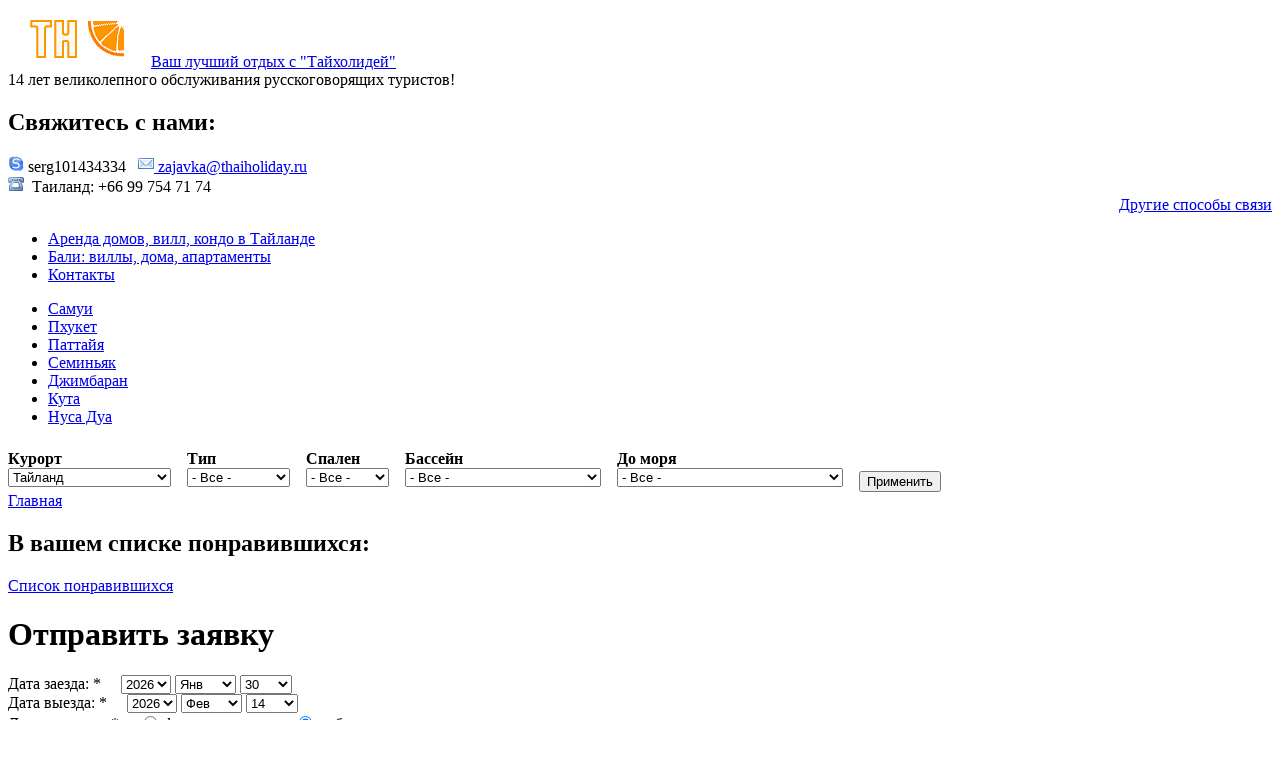

--- FILE ---
content_type: text/html; charset=utf-8
request_url: https://thaiholiday.ru/content/otpravit-zayavku
body_size: 8252
content:
<!DOCTYPE html PUBLIC "-//W3C//DTD XHTML 1.0 Strict//EN"
  "http://www.w3.org/TR/xhtml1/DTD/xhtml1-strict.dtd">
<html xmlns="http://www.w3.org/1999/xhtml" xml:lang="ru" lang="ru" dir="ltr">
  <head>
<meta http-equiv="Content-Type" content="text/html; charset=utf-8" />
    <title>Отправить заявку.  | Туроператор Thaiholiday.ru</title>
<meta http-equiv="Content-Type" content="text/html; charset=utf-8" />
<link rel="shortcut icon" href="/sites/default/files/fourseasons_favicon_1.png" type="image/x-icon" />
<meta name="description" content="[metatags-description]" />
<meta name="keywords" content="[type-name] [vocab]  [termpath] [metatags-taxonomy-keywords]" />
<meta name="dcterms.date" content="2014-01-15T00:00:00Z" />
<meta name="copyright" content="Все права принадлежат ThaiHoliday.ru" />
<link rel="canonical" href="https://thaiholiday.ru/content/otpravit-zayavku" />
<meta name="revisit-after" content="1 day" />
<link type="text/css" rel="stylesheet" media="all" href="/modules/node/node.css?" />
<link type="text/css" rel="stylesheet" media="all" href="/modules/system/defaults.css?" />
<link type="text/css" rel="stylesheet" media="all" href="/modules/system/system.css?" />
<link type="text/css" rel="stylesheet" media="all" href="/modules/system/system-menus.css?" />
<link type="text/css" rel="stylesheet" media="all" href="/modules/user/user.css?" />
<link type="text/css" rel="stylesheet" media="all" href="/sites/all/modules/cck/theme/content-module.css?" />
<link type="text/css" rel="stylesheet" media="all" href="/sites/all/modules/ckeditor/ckeditor.css?" />
<link type="text/css" rel="stylesheet" media="all" href="/sites/all/modules/ctools/css/ctools.css?" />
<link type="text/css" rel="stylesheet" media="all" href="/sites/all/modules/custompage/custompage.css?" />
<link type="text/css" rel="stylesheet" media="all" href="/sites/all/modules/date/date.css?" />
<link type="text/css" rel="stylesheet" media="all" href="/sites/all/modules/date/date_popup/themes/jquery.timeentry.css?" />
<link type="text/css" rel="stylesheet" media="all" href="/sites/all/modules/dhtml_menu/dhtml_menu.css?" />
<link type="text/css" rel="stylesheet" media="all" href="/sites/all/modules/filefield/filefield.css?" />
<link type="text/css" rel="stylesheet" media="all" href="/sites/all/modules/logintoboggan/logintoboggan.css?" />
<link type="text/css" rel="stylesheet" media="all" href="/sites/all/modules/tagadelic/tagadelic.css?" />
<link type="text/css" rel="stylesheet" media="all" href="/sites/all/modules/ubercart/uc_order/uc_order.css?" />
<link type="text/css" rel="stylesheet" media="all" href="/sites/all/modules/ubercart/uc_product/uc_product.css?" />
<link type="text/css" rel="stylesheet" media="all" href="/sites/all/modules/ubercart/uc_store/uc_store.css?" />
<link type="text/css" rel="stylesheet" media="all" href="/sites/all/modules/cck/modules/fieldgroup/fieldgroup.css?" />
<link type="text/css" rel="stylesheet" media="all" href="/sites/all/modules/views/css/views.css?" />
<link type="text/css" rel="stylesheet" media="all" href="/sites/all/modules/popups/popups.css?" />
<link type="text/css" rel="stylesheet" media="all" href="/sites/all/modules/popups/skins/basic/basic.css?" />
<link type="text/css" rel="stylesheet" media="all" href="/sites/default/files/spamicide/dictor_said.css?" />
<link type="text/css" rel="stylesheet" media="all" href="/sites/all/modules/webform/css/webform.css?" />
<link type="text/css" rel="stylesheet" media="all" href="/sites/all/modules/hierarchical_select/hierarchical_select.css?" />
<link type="text/css" rel="stylesheet" media="all" href="/sites/all/modules/spamicide/feed_me.css?" />
<link type="text/css" rel="stylesheet" media="all" href="/themes/fourseasons/style.css?" />
<link type="text/css" rel="stylesheet" media="all" href="/sites/all/image-style.css?" />
<script type="text/javascript" src="/sites/default/modules/jquery_update/replace/jquery.min.js?"></script>
<script type="text/javascript" src="/misc/drupal.js?"></script>
<script type="text/javascript" src="/languages/ru_0bbfe0a8c1ea110f9e6e41ab15555e4c.js?"></script>
<script type="text/javascript" src="/misc/collapse.js?"></script>
<script type="text/javascript" src="/sites/all/modules/beautytips/js/jquery.bt.min.js?"></script>
<script type="text/javascript" src="/sites/all/modules/beautytips/js/beautytips.min.js?"></script>
<script type="text/javascript" src="/sites/all/modules/dhtml_menu/dhtml_menu.js?"></script>
<script type="text/javascript" src="/sites/all/modules/floating_block/floating_block.js?"></script>
<script type="text/javascript" src="/sites/all/modules/google_analytics/googleanalytics.js?"></script>
<script type="text/javascript" src="/sites/all/modules/views_slideshow_ddblock/js/views_slideshow_ddblock.admin.js?"></script>
<script type="text/javascript" src="/sites/all/modules/popups/popups.js?"></script>
<script type="text/javascript" src="/sites/all/modules/clientside_validation/jquery-validate/jquery.validate.js?"></script>
<script type="text/javascript" src="/sites/all/modules/webform/js/webform.js?"></script>
<script type="text/javascript" src="/misc/textarea.js?"></script>
<script type="text/javascript" src="/sites/all/modules/gmap/js/gmap_views_ajax.js?"></script>
<script type="text/javascript" src="/sites/all/modules/views/js/base.js?"></script>
<script type="text/javascript" src="/sites/all/modules/views/js/ajax_view.js?"></script>
<script type="text/javascript" src="/sites/all/modules/views_flag_refresh/views_flag_refresh.js?"></script>
<script type="text/javascript" src="/sites/all/modules/hierarchical_select/hierarchical_select.js?"></script>
<script type="text/javascript" src="/sites/all/modules/hierarchical_select/hierarchical_select_formtoarray.js?"></script>
<script type="text/javascript" src="/sites/all/libraries/jquery.ui/ui/minified/ui.core.min.js?"></script>
<script type="text/javascript" src="/sites/all/libraries/jquery.ui/ui/minified/effects.core.min.js?"></script>
<script type="text/javascript" src="/sites/all/libraries/jquery.ui/ui/minified/effects.drop.min.js?"></script>
<script type="text/javascript" src="/sites/all/modules/hierarchical_select/includes/views.js?"></script>
<script type="text/javascript" src="/sites/all/modules/views/js/dependent.js?"></script>
<script type="text/javascript" src="/sites/all/modules/views_hacks/views_filters_autosubmit/views_filters_autosubmit.js?"></script>
<script type="text/javascript" src="/sites/default/modules/jquery_update/replace/jquery.form.js?"></script>
<script type="text/javascript">
<!--//--><![CDATA[//><!--
jQuery.extend(Drupal.settings, { "basePath": "/", "beautytips": { ".beautytips": { "positions": [ "top", "bottom" ], "fill": "#FFF", "padding": 15, "strokeStyle": "#ABABAB", "strokeWidth": 1, "spikeLength": 65, "spikeGirth": 40, "cornerRadius": 25, "centerPointX": 0.9, "cssStyles": [  ], "cssSelect": ".beautytips", "trigger": "hover", "hoverIntentOpts": { "interval": 0, "timeout": 0 }, "list": [ "positions", "fill", "padding", "strokeStyle", "strokeWidth", "spikeLength", "spikeGirth", "cornerRadius", "centerPointX", "cssStyles", "trigger", "hoverIntentOpts" ] } }, "dhtmlMenu": { "slide": "slide", "clone": "clone" }, "floating_block": { "#block-block-34": [  ], "#block-views-rental_comparison-block_1": { "padding_top": "40" }, "#views-exposed-form-villas-page-1": [  ] }, "googleanalytics": { "trackOutbound": 1, "trackMailto": 1, "trackDownload": 1, "trackDownloadExtensions": "7z|aac|arc|arj|asf|asx|avi|bin|csv|doc|exe|flv|gif|gz|gzip|hqx|jar|jpe?g|js|mp(2|3|4|e?g)|mov(ie)?|msi|msp|pdf|phps|png|ppt|qtm?|ra(m|r)?|sea|sit|tar|tgz|torrent|txt|wav|wma|wmv|wpd|xls|xml|z|zip" }, "popups": { "originalPath": "node/7382", "defaultTargetSelector": "#content-content", "modulePath": "sites/all/modules/popups", "autoCloseFinalMessage": 0 }, "clientsideValidation": { "forms": { "webform-client-form-7382": { "errorPlacement": "4", "errorJquerySelector": "", "customErrorFunction": "", "rules": { "submitted[data_zaezda][month]": { "required": true, "messages": { "required": "Month in ПолеДата заездаимеет неверное значение field is required." } }, "submitted[data_zaezda][day]": { "required": true, "messages": { "required": "Day in ПолеДата заездаимеет неверное значение field is required." } }, "submitted[data_zaezda][year]": { "required": true, "messages": { "required": "Year in ПолеДата заездаимеет неверное значение field is required." } }, "submitted[data_vyezda][month]": { "required": true, "messages": { "required": "Month in ПолеДата выездаимеет неверное значение field is required." } }, "submitted[data_vyezda][day]": { "required": true, "messages": { "required": "Day in ПолеДата выездаимеет неверное значение field is required." } }, "submitted[data_vyezda][year]": { "required": true, "messages": { "required": "Year in ПолеДата выездаимеет неверное значение field is required." } }, "submitted[daty_poezdki]": { "required": true, "messages": { "required": "ПолеДаты поездкиимеет неверное значение field is required." } }, "submitted[imya]": { "required": true, "messages": { "required": "ПолеВаше имяимеет неверное значение field is required.", "maxlength": "ПолеВаше имяимеет неверное значение field has a max length of 128 characters." }, "maxlength": 128 }, "submitted[imeyl]": { "required": true, "messages": { "required": "ПолеВаш имейлимеет неверное значение field is required.", "email": "The value in ПолеВаш имейлимеет неверное значение is not a valid email address." }, "email": true }, "submitted[telefon]": { "maxlength": "30", "messages": { "maxlength": "ПолеТелефонимеет неверное значение field has a max length of 30 characters." } }, "submitted[kolichestvo_spalen]": { "required": true, "messages": { "required": "ПолеКоличество спаленимеет неверное значение field is required." } }, "submitted[kolichestvo_puteshestvuyushchih]": { "required": true, "messages": { "required": "ПолеКоличество путешествующихимеет неверное значение field is required." } }, "submitted[predlozhit_drugie_varianty_razmeshcheniya]": { "required": true, "messages": { "required": "ПолеПредложить другие варианты размещения:имеет неверное значение field is required." } } }, "daterangerules": { "webform-component-data-zaezda": { "daterange": [ [ "2026", "01", "18" ], [ "2027", "01", "15" ] ], "messages": { "daterange": "The entered date needs to be between the dates 2026-01-18 and 2027-01-15." } }, "webform-component-data-vyezda": { "daterange": [ [ "2026", "01", "22" ], [ "2027", "01", "15" ] ], "messages": { "daterange": "The entered date needs to be between the dates 2026-01-22 and 2027-01-15." } } } } }, "general": { "errorClass": "error", "wrapper": "li", "validateTabs": 1, "scrollTo": 1, "scrollSpeed": 1000, "validateOnBlur": "1", "validateOnBlurAlways": 0, "validateOnKeyUp": "1", "validateOnSubmit": "1", "errorElement": "label" } }, "views": { "ajax_path": "/views/ajax", "ajaxViews": { "views_dom_id:6236b2bce13beaa9c8220cc10fd332cc": { "view_name": "rental_comparison", "view_display_id": "block_1", "view_args": "", "view_path": "node/7382", "view_base_path": "compare", "view_dom_id": "6236b2bce13beaa9c8220cc10fd332cc", "pager_element": "0" } } }, "viewsFlagRefresh": { "imagePath": "/sites/all/modules/views_flag_refresh/images" }, "vfas": { "views-exposed-form-villas-page-1": { "exceptions": "" } } });
//--><!]]>
</script>
  <!--[if lt IE 7]>
  <style type="text/css" media="all">@import "/themes/fourseasons/fix-ie.css";</style>
  <![endif]-->
<meta http-equiv="Content-Type" content="text/html; charset=utf-8" /></head>

<body  class="sidebar-left">
<div id="pagewrapper">


  <div id="headline">
<a class="dashed" href="/" title="Ваш лучший отдых с "Тайхолидей""><img src="/sites/default/files/fourseasons_logo.png" alt="" id="logo" />Ваш лучший отдых с "Тайхолидей"</a><div id="site-slogan">14 лет великолепного обслуживания русскоговорящих туристов!</div>   </div>
<div id="block-block-3" class="clear-block block block-block">

  <h2>Свяжитесь с нами:</h2>

 <div class="content"><div>
	<img alt="My status" src="/imgs/skype.png" /> <a>serg101434334  </a> <img alt="" src="/imgs/email.png" /><a href="mailto:zajavka@thaiholiday.ru"> zajavka@thaiholiday.ru</a><br />
	<img alt="" src="/imgs/telephone.png" />  Таиланд: +66 99 754 71 74</div>
<div class="rteright">
	<a href="/contacts">Другие способы связи</a></div>
</div>
</div>
  <div id="navigation-primary">
    <ul class="links primary-links"><li class="menu-777 first"><a href="/villas" title="Аренда домов, вилл, апартаментов, студио, кондо в Тайланде (Самуи, Пхукет, Хуа Хин, Паттайя).">Аренда домов, вилл, кондо в Тайланде</a></li>
<li class="menu-778"><a href="/bali/villa" title="Каталог вилл, домов, апартаментов на Бали в аренду.">Бали: виллы, дома, апартаменты</a></li>
<li class="menu-865 last"><a href="/contacts" title="">Контакты</a></li>
</ul>      <div style="clear:both;"></div>
  </div>

  <div id="navigation-secondary">
  <ul class="links secondary-links"><li class="menu-860 first"><a href="/villas?place=711&amp;bedrooms=All" title="">Самуи</a></li>
<li class="menu-780"><a href="/villas?place=703&amp;bedrooms=All" title="">Пхукет</a></li>
<li class="menu-858"><a href="/villas?place=727&amp;bedrooms=All" title="">Паттайя</a></li>
<li class="menu-861"><a href="/bali/villa?place=1341&amp;bedrooms=All" title="
">Семиньяк</a></li>
<li class="menu-864"><a href="/bali/villa?place=1344&amp;bedrooms=All" title="">Джимбаран</a></li>
<li class="menu-863"><a href="/bali/villa?place=1342&amp;bedrooms=All" title="">Кута</a></li>
<li class="menu-29793 last"><a href="/bali/villa?place=1342&amp;bedrooms=All" title="">Нуса Дуа</a></li>
</ul>		<div style="clear:both;"></div>
		


 <div style="padding:0px; border:0px;"><form action="/villas"  accept-charset="UTF-8" method="get" id="views-exposed-form-villas-page-1">
<div><div class="views-exposed-form">
  <div class="views-exposed-widgets clear-block">
          <div class="views-exposed-widget views-widget-filter-term_node_tid_depth">
                  <label for="edit-place">
            Курорт          </label>
                        <div class="views-widget">
          <div class="form-item" id="edit-place-wrapper">
 <select name="place" class="form-select" id="edit-place" ><option value="1617" selected="selected">Тайланд</option><option value="2058">-Краби</option><option value="2059">--Ао Нанг</option><option value="2060">--Ао Талан</option><option value="2061">--Ко Ланта</option><option value="2012">-Самуи</option><option value="2013">--Липа Нои</option><option value="721">--Талинг Нгам</option><option value="744">--Натон</option><option value="714">--Ламаи</option><option value="713">--Чавенг</option><option value="715">--Чонг Мон</option><option value="722">--Бан Као</option><option value="720">--Банг По</option><option value="717">--Банг Рак</option><option value="716">--Биг Будда</option><option value="718">--Бо Пхут</option><option value="719">--Майнам</option><option value="703">-Пхукет</option><option value="707">--Банг Тао</option><option value="2090">--Кату</option><option value="2079">--Маник</option><option value="1954">--Найтон</option><option value="2081">--Паклок</option><option value="1352">--Патонг</option><option value="2078">--Таланг</option><option value="2089">--Чалонг</option><option value="2091">--Чернг Талай</option><option value="745">--Роял Пхукет Марина</option><option value="740">--Лаем Хин</option><option value="741">--Пханг Нга</option><option value="739">--Кейп Панва</option><option value="742">--Ката Ной</option><option value="734">--Раваи</option><option value="735">--Наи Харн</option><option value="724">--Май Као</option><option value="705">--Камала</option><option value="704">--Карон</option><option value="672">--Ката</option><option value="708">--Лайан</option><option value="710">--Наи Янг</option><option value="709">--Натаи</option><option value="706">--Сурин</option><option value="727">-Паттайя</option><option value="743">--Пратамнак</option><option value="731">--Джомтьен</option><option value="729">--Северная Паттайя</option><option value="730">--Центральная Паттайя</option><option value="728">--Южная Паттайя</option><option value="725">-Хуа Хин</option><option value="726">--Као Тао</option><option value="736">--Ча-ам</option><option value="737">--Као Такиаб</option><option value="732">-Ко Тао</option></select>
</div>
        </div>
      </div>
          <div class="views-exposed-widget views-widget-filter-term_node_tid_depth_3">
                  <label for="edit-type">
            Тип          </label>
                        <div class="views-widget">
          <div class="form-item" id="edit-type-wrapper">
 <select name="type" class="form-select" id="edit-type" ><option value="All" selected="selected">- Все -</option><option value="685">Апартаменты</option><option value="687">Бунгало</option><option value="684">Вилла</option><option value="686">Дом</option></select>
</div>
        </div>
      </div>
          <div class="views-exposed-widget views-widget-filter-term_node_tid_depth_1">
                  <label for="edit-bedrooms">
            Спален          </label>
                        <div class="views-widget">
          <div class="form-item" id="edit-bedrooms-wrapper">
 <select name="bedrooms" class="form-select" id="edit-bedrooms" ><option value="All" selected="selected">- Все -</option><option value="630"> 1 спальня</option><option value="631"> 2 спальни</option><option value="632"> 3 спальни</option><option value="633"> 4 спальни</option><option value="634"> 5 спален</option><option value="635"> 6 спален</option><option value="636"> 7 спален</option><option value="637"> 8 спален</option><option value="638"> 9 спален</option><option value="639">10 спален</option></select>
</div>
        </div>
      </div>
          <div class="views-exposed-widget views-widget-filter-term_node_tid_depth_2">
                  <label for="edit-swimming">
            Бассейн          </label>
                        <div class="views-widget">
          <div class="form-item" id="edit-swimming-wrapper">
 <select name="swimming" class="form-select" id="edit-swimming" ><option value="All" selected="selected">- Все -</option><option value="683">И общий, и частный бассейн</option><option value="297">Общий бассейн</option><option value="673">Частный бассейн</option></select>
</div>
        </div>
      </div>
          <div class="views-exposed-widget views-widget-filter-term_node_tid_depth_5">
                  <label for="edit-ocean">
            До моря          </label>
                        <div class="views-widget">
          <div class="form-item" id="edit-ocean-wrapper">
 <select name="ocean" class="form-select" id="edit-ocean" ><option value="All" selected="selected">- Все -</option><option value="689">Больше 3 км от моря без вида</option><option value="701">Больше 3 км от моря с видом</option><option value="671">Меньше 1 км от моря без вида</option><option value="700">Меньше 1 км от моря с видом</option><option value="292">На берегу моря без своего пляжа</option><option value="698">На берегу моря со своим пляжем</option><option value="688">От 1 до 3 км от моря без вида</option><option value="699">От 1 до 3 км от моря с видом</option></select>
</div>
        </div>
      </div>
                    <div class="views-exposed-widget views-submit-button">
      <input type="hidden" name="vfas" id="edit-vfas" value=""  />
<div class="edit-feed-me-wrapper"><div class="form-item" id="edit-feed-me-wrapper">
 <input type="text" maxlength="128" name="feed_me" id="edit-feed-me" size="20" value="" class="form-text" />
 <div class="description">To prevent automated spam submissions leave this field empty.</div>
</div>
</div><input type="submit" id="edit-submit-villas" value="Применить"  class="form-submit" />
    </div>
    </div>

</div></form>
</div>

</div>
 <div style="clear:both;"></div>
  <div id="navigation-breadcrumb">
  <div class="breadcrumb"><a href="/">Главная</a></div>  </div>

  <div style="clear:both;"></div>
  <div id="contentwrapper">
        <div id="sidebar-left" class="sidebar">
                <div id="block-views-rental_comparison-block_1" class="clear-block block block-views">

  <h2>В вашем списке понравившихся:</h2>

 <div class="content"><div class="view view-rental-comparison view-id-rental_comparison view-display-id-block_1 quick-list view-dom-id-6236b2bce13beaa9c8220cc10fd332cc">
    
  
  
  
  
  
  
  
  
</div></div>
</div>
<div id="block-block-11" class="clear-block block block-block">


 <div class="content"><!--8bd96ea1--><!--8bd96ea1--></div>
</div>
<div id="block-block-35" class="clear-block block block-block">


 <div class="content"><div>
	<a href="/compare">Список понравившихся</a></div>
</div>
</div>
      </div>
	  	  <div id="middle-content">
	  <div class="content-padding">
	  	  <h1>Отправить заявку</h1>	  	  	  	  	  	  <div id="node-7382" class="node">
  <div class="content">
  <form action="/content/otpravit-zayavku"  accept-charset="UTF-8" method="post" id="webform-client-form-7382" class="webform-client-form" enctype="multipart/form-data">
<div><div class="webform-component webform-component-date webform-container-inline" id="webform-component-data-zaezda"><div class="form-item" id="edit-submitted-data-zaezda-wrapper">
 <label for="edit-submitted-data-zaezda">Дата заезда: <span class="form-required" title="Обязательное поле">*</span></label>
 <div class="container-inline"><div class="webform-container-inline"><div class="form-item" id="edit-submitted-data-zaezda-year-wrapper">
 <select name="submitted[data_zaezda][year]" class="form-select year" id="edit-submitted-data-zaezda-year" ><option value="">Год</option><option value="2026" selected="selected">2026</option><option value="2027">2027</option></select>
</div>
<div class="form-item" id="edit-submitted-data-zaezda-month-wrapper">
 <select name="submitted[data_zaezda][month]" class="form-select month" id="edit-submitted-data-zaezda-month" ><option value="">Месяц</option><option value="1" selected="selected">Янв</option><option value="2">Фев</option><option value="3">Мар</option><option value="4">Апр</option><option value="5">Май</option><option value="6">Июн</option><option value="7">Июл</option><option value="8">Авг</option><option value="9">Сен</option><option value="10">Окт</option><option value="11">Ноя</option><option value="12">Дек</option></select>
</div>
<div class="form-item" id="edit-submitted-data-zaezda-day-wrapper">
 <select name="submitted[data_zaezda][day]" class="form-select day" id="edit-submitted-data-zaezda-day" ><option value="">День</option><option value="1">1</option><option value="2">2</option><option value="3">3</option><option value="4">4</option><option value="5">5</option><option value="6">6</option><option value="7">7</option><option value="8">8</option><option value="9">9</option><option value="10">10</option><option value="11">11</option><option value="12">12</option><option value="13">13</option><option value="14">14</option><option value="15">15</option><option value="16">16</option><option value="17">17</option><option value="18">18</option><option value="19">19</option><option value="20">20</option><option value="21">21</option><option value="22">22</option><option value="23">23</option><option value="24">24</option><option value="25">25</option><option value="26">26</option><option value="27">27</option><option value="28">28</option><option value="29">29</option><option value="30" selected="selected">30</option><option value="31">31</option></select>
</div>
</div></div>
</div>
</div><div class="webform-component webform-component-date webform-container-inline" id="webform-component-data-vyezda"><div class="form-item" id="edit-submitted-data-vyezda-wrapper">
 <label for="edit-submitted-data-vyezda">Дата выезда: <span class="form-required" title="Обязательное поле">*</span></label>
 <div class="container-inline"><div class="webform-container-inline"><div class="form-item" id="edit-submitted-data-vyezda-year-wrapper">
 <select name="submitted[data_vyezda][year]" class="form-select year" id="edit-submitted-data-vyezda-year" ><option value="">Год</option><option value="2026" selected="selected">2026</option><option value="2027">2027</option></select>
</div>
<div class="form-item" id="edit-submitted-data-vyezda-month-wrapper">
 <select name="submitted[data_vyezda][month]" class="form-select month" id="edit-submitted-data-vyezda-month" ><option value="">Месяц</option><option value="1">Янв</option><option value="2" selected="selected">Фев</option><option value="3">Мар</option><option value="4">Апр</option><option value="5">Май</option><option value="6">Июн</option><option value="7">Июл</option><option value="8">Авг</option><option value="9">Сен</option><option value="10">Окт</option><option value="11">Ноя</option><option value="12">Дек</option></select>
</div>
<div class="form-item" id="edit-submitted-data-vyezda-day-wrapper">
 <select name="submitted[data_vyezda][day]" class="form-select day" id="edit-submitted-data-vyezda-day" ><option value="">День</option><option value="1">1</option><option value="2">2</option><option value="3">3</option><option value="4">4</option><option value="5">5</option><option value="6">6</option><option value="7">7</option><option value="8">8</option><option value="9">9</option><option value="10">10</option><option value="11">11</option><option value="12">12</option><option value="13">13</option><option value="14" selected="selected">14</option><option value="15">15</option><option value="16">16</option><option value="17">17</option><option value="18">18</option><option value="19">19</option><option value="20">20</option><option value="21">21</option><option value="22">22</option><option value="23">23</option><option value="24">24</option><option value="25">25</option><option value="26">26</option><option value="27">27</option><option value="28">28</option><option value="29">29</option><option value="30">30</option><option value="31">31</option></select>
</div>
</div></div>
</div>
</div><div class="webform-component webform-component-radios webform-container-inline" id="webform-component-daty-poezdki"><div class="form-item">
 <label>Даты поездки: <span class="form-required" title="Обязательное поле">*</span></label>
 <div class="form-radios"><div class="form-item" id="edit-submitted-daty-poezdki-1-wrapper">
 <label class="option" for="edit-submitted-daty-poezdki-1"><input type="radio" id="edit-submitted-daty-poezdki-1" name="submitted[daty_poezdki]" value="fixed"   class="form-radio" /> фиксированные</label>
</div>
<div class="form-item" id="edit-submitted-daty-poezdki-2-wrapper">
 <label class="option" for="edit-submitted-daty-poezdki-2"><input type="radio" id="edit-submitted-daty-poezdki-2" name="submitted[daty_poezdki]" value="flexed"  checked="checked"  class="form-radio" /> гибкие</label>
</div>
</div>
</div>
</div><div class="webform-component webform-component-textfield webform-container-inline" id="webform-component-imya"><div class="form-item" id="edit-submitted-imya-wrapper">
 <label for="edit-submitted-imya">Ваше имя: <span class="form-required" title="Обязательное поле">*</span></label>
 <input type="text" maxlength="128" name="submitted[imya]" id="edit-submitted-imya" size="33" value="" class="form-text required" />
</div>
</div><div class="webform-component webform-component-email webform-container-inline" id="webform-component-imeyl"><div class="form-item" id="edit-submitted-imeyl-wrapper">
 <label for="edit-submitted-imeyl">Ваш имейл: <span class="form-required" title="Обязательное поле">*</span></label>
 <input class="form-text form-email required email" type="email" id="edit-submitted-imeyl" name="submitted[imeyl]" size="35" />
</div>
</div><div class="webform-component webform-component-textfield webform-container-inline" id="webform-component-telefon"><div class="form-item" id="edit-submitted-telefon-wrapper">
 <label for="edit-submitted-telefon">Телефон: </label>
 <input type="text" maxlength="30" name="submitted[telefon]" id="edit-submitted-telefon" size="35" value="страна-код-телефон" class="form-text" />
</div>
</div><div class="webform-component webform-component-select webform-container-inline" id="webform-component-kolichestvo-spalen"><div class="form-item" id="edit-submitted-kolichestvo-spalen-wrapper">
 <label for="edit-submitted-kolichestvo-spalen">Количество спален: <span class="form-required" title="Обязательное поле">*</span></label>
 <select name="submitted[kolichestvo_spalen]" class="form-select required" id="edit-submitted-kolichestvo-spalen" ><option value="" selected="selected">- Select -</option><option value="1br">1</option><option value="2br">2</option><option value="3br">3</option><option value="4br">4</option><option value="5br">5</option><option value="6br">6</option><option value="more_than_6">&gt;6</option></select>
</div>
</div><div class="webform-component webform-component-select webform-container-inline" id="webform-component-kolichestvo-puteshestvuyushchih"><div class="form-item" id="edit-submitted-kolichestvo-puteshestvuyushchih-wrapper">
 <label for="edit-submitted-kolichestvo-puteshestvuyushchih">Количество путешествующих: <span class="form-required" title="Обязательное поле">*</span></label>
 <select name="submitted[kolichestvo_puteshestvuyushchih]" class="form-select required" id="edit-submitted-kolichestvo-puteshestvuyushchih" ><option value="" selected="selected">- Select -</option><option value="1ppl">1</option><option value="2ppl">2</option><option value="3ppl">3</option><option value="4ppl">4</option><option value="5ppl">5</option><option value="6ppl">6</option><option value="7ppl">7</option><option value="more_than_7">&gt;7</option></select>
</div>
</div><div class="webform-component webform-component-radios webform-container-inline" id="webform-component-predlozhit-drugie-varianty-razmeshcheniya"><div class="form-item">
 <label>Предложить другие варианты размещения:: <span class="form-required" title="Обязательное поле">*</span></label>
 <div class="form-radios"><div class="form-item" id="edit-submitted-predlozhit-drugie-varianty-razmeshcheniya-1-wrapper">
 <label class="option" for="edit-submitted-predlozhit-drugie-varianty-razmeshcheniya-1"><input type="radio" id="edit-submitted-predlozhit-drugie-varianty-razmeshcheniya-1" name="submitted[predlozhit_drugie_varianty_razmeshcheniya]" value="yes"  checked="checked"  class="form-radio" /> да</label>
</div>
<div class="form-item" id="edit-submitted-predlozhit-drugie-varianty-razmeshcheniya-2-wrapper">
 <label class="option" for="edit-submitted-predlozhit-drugie-varianty-razmeshcheniya-2"><input type="radio" id="edit-submitted-predlozhit-drugie-varianty-razmeshcheniya-2" name="submitted[predlozhit_drugie_varianty_razmeshcheniya]" value="no"   class="form-radio" /> нет</label>
</div>
</div>
</div>
</div><div class="webform-component webform-component-textarea" id="webform-component-dopolnitelnye-pozhelaniya"><div class="form-item" id="edit-submitted-dopolnitelnye-pozhelaniya-wrapper">
 <label for="edit-submitted-dopolnitelnye-pozhelaniya">Дополнительные пожелания: </label>
 <textarea cols="60" rows="5" name="submitted[dopolnitelnye_pozhelaniya]" id="edit-submitted-dopolnitelnye-pozhelaniya"  class="form-textarea resizable "></textarea>
</div>
</div><input type="hidden" name="details[sid]" id="edit-details-sid" value=""  />
<input type="hidden" name="details[page_num]" id="edit-details-page-num" value="1"  />
<input type="hidden" name="details[page_count]" id="edit-details-page-count" value="1"  />
<input type="hidden" name="details[finished]" id="edit-details-finished" value="0"  />
<input type="hidden" name="form_build_id" id="form-CAZtNy8Tt05JfJS4b5TjzRlSrAaPqqO0P4tc5vQpYLM" value="form-CAZtNy8Tt05JfJS4b5TjzRlSrAaPqqO0P4tc5vQpYLM"  />
<input type="hidden" name="form_id" id="edit-webform-client-form-7382" value="webform_client_form_7382"  />
<div class="edit-dictor-said-wrapper"><div class="form-item" id="edit-dictor-said-wrapper">
 <input type="text" maxlength="128" name="dictor_said" id="edit-dictor-said" size="20" value="" class="form-text" />
 <div class="description">To prevent automated spam submissions leave this field empty.</div>
</div>
</div><div id="edit-actions" class="form-actions form-wrapper"><input type="submit" name="op" id="edit-submit" value="Отправить"  class="form-submit" />
</div>
</div></form>
      <br/>
  </div>
  <div class="clear-block clear">
    <div class="meta">
        </div>
</div>
</div><div id="block-block-10" class="clear-block block block-block">


 <div class="content"> <!--8bd96ea1--><!--8bd96ea1--></div>
</div>
	  <span class="clear"></span>
	  	  <div style="clear:both;"></div>
      </div>
    </div>
	  </div>
  <div style="clear:both;"></div>
<div id="footer-message"><div class="cellLeft"><p></p>
  </div>
  <div class="cellMiddle">
<h2>
	Свяжитесь с нами:</h2>
<p><img alt="" src="/imgs/email.png" /><a href="mailto:zajavka@thaiholiday.ru">&nbsp;zajavka@thaiholiday.ru</a></p>
<p><img alt="" src="/imgs/icq_online.png" /> 101434334, <img alt="My status" src="/imgs/skype.png" />&nbsp;<a>serg101434334</a></p>
<p><a href="/contacts">Другие способы связи</a></p>
  </div>
  <div class="cellRight">
   <h2>На этом сайте вы можете:</h2>
    <ul>
     <li>
        <div>Подобрать <strong><a href="/villas">дома и виллы</a></strong> в аренду на островах Самуи, Пхукет, в Хуа Хине и Паттайе.</div>
      </li>
      <li>
        <div>Подобрать <strong><a href="/bali/villa">виллу, дом или апартаменты на Бали.</a></strong></div>
      </li>
      <li>
        <div>C <strong><a href="/tourismnews">новостями туризма</a> </strong> можно ознакомиться здесь</div>
      </li>
    </ul>
    <p></p>
<p class="rtecenter"><img alt="" src="https://counter.rambler.ru/top100.cnt?926871" /> <a href="https://click.hotlog.ru/?376819" rel="nofollow"><img alt="" src="https://hit17.hotlog.ru/cgi-bin/hotlog/count?s=376819&amp;im=116" /></a><a href="https://www.pr-cy.ru/analysis/thaiholiday.ru" rel="nofollow" title="Счетчик тИЦ и PR"><img alt="PR-CY.ru" src="https://counter.pr-cy.ru/prcy/thaiholiday.ru" /></a></p>
  </div></div>

<!-- HotLog -->
<script type="text/javascript">
// <![CDATA[

hotlog_js="1.0";
hotlog_r=""+Math.random()+"&amp;s=376819&amp;im=116&amp;r="+escape(document.referrer)+"&amp;pg="+
escape(window.location.href);
document.cookie="hotlog=1; path=/"; hotlog_r+="&amp;c="+(document.cookie?"Y":"N");

// ]]>

</script>
<script type="text/javascript1.1">

// <![CDATA[

hotlog_js="1.1";hotlog_r+="&amp;j="+(navigator.javaEnabled()?"Y":"N")

// ]]>

</script>
<script type="text/javascript1.2">

// <![CDATA[

hotlog_js="1.2";
hotlog_r+="&amp;wh="+screen.width+'x'+screen.height+"&amp;px="+
(((navigator.appName.substring(0,3)=="Mic"))?
screen.colorDepth:screen.pixelDepth)

// ]]>

</script>
<script type="text/javascript1.3">

// <![CDATA[

hotlog_js="1.3"

// ]]>

</script>
<script type="text/javascript">

// <![CDATA[

hotlog_r+="&amp;js="+hotlog_js;
document.write("<a href='https://click.hotlog.ru/?376819' rel='nofollow'><img "+
" src='https://hit8.hotlog.ru/cgi-bin/hotlog/count?"+
hotlog_r+"&amp;' border=0 width=1 height=1 alt=></a>")

// ]]>

</script>
<!-- /HotLog -->
<script async="async" src="https://w.uptolike.com/widgets/v1/zp.js?pid=1252360" type="text/javascript"></script>
<div id="footer"></div>
<script type="text/javascript" src="/sites/all/modules/clientside_validation/clientside_validation.js?"></script>
<script type="text/javascript">
<!--//--><![CDATA[//><!--
var _gaq = _gaq || [];_gaq.push(["_setAccount", "UA-7681449-1"]);_gaq.push(["_trackPageview"]);_gaq.push(['_trackPageLoadTime']);(function() {var ga = document.createElement("script");ga.type = "text/javascript";ga.async = true;ga.src = ("https:" == document.location.protocol ? "https://ssl" : "http://www") + ".google-analytics.com/ga.js";var s = document.getElementsByTagName("script")[0];s.parentNode.insertBefore(ga, s);})();
//--><!]]>
</script>
<script type="text/javascript">
<!--//--><![CDATA[//><!--
document.write(unescape("%3Cscript src='" + document.location.protocol + "//v2.zopim.com/?d2QybUhdHu0XzsbJNw4d0Wzww00dIGog' charset='utf-8' type='text/javascript'%3E%3C/script%3E"));
//--><!]]>
</script>
</div> 
</body>
</html>


--- FILE ---
content_type: text/css, text/css
request_url: https://thaiholiday.ru/sites/default/files/spamicide/dictor_said.css?
body_size: -43
content:
div.edit-dictor-said-wrapper { display:none; }

--- FILE ---
content_type: text/css, text/css
request_url: https://thaiholiday.ru/sites/all/image-style.css?
body_size: 23
content:
div.field-field-pics {
float: left;
margin-right: 12px;
}

div.field-field-pics div.field-label{
display:none;
}

--- FILE ---
content_type: application/javascript;charset=utf-8
request_url: https://w.uptolike.com/widgets/v1/version.js?cb=cb__utl_cb_share_1768424025502119
body_size: 396
content:
cb__utl_cb_share_1768424025502119('1ea92d09c43527572b24fe052f11127b');

--- FILE ---
content_type: application/javascript
request_url: https://v2.zopim.com/lib/20260105.020829/__$$__stringtable_lang_ru.js
body_size: 2079
content:

$Loader.payload = ['__$$__stringtable_lang_ru', function() {
	with ($Modules) {
		$Modules.__$$__stringtable_lang_ru = ["<hours>:<minutes>","<hours>:<minutes> AM","<hours>:<minutes> PM","Агент <agent_name> отключился и покинул чат","Назад","Показать больше","Агент Zendesk Support не найден","Для работы Zendesk Chat требуются файлы cookie. Включить cookie?","На базе технологии Zendesk Chat","Подождите агента. Ждут ответа другие посетители (<number>).","Онлайн","Временно недоступен","Офлайн","Заполните это поле","Введите действительный адрес эл. почты","Заполните это поле","Выберите параметр","Выберите параметр","Установите этот параметр, чтобы продолжить","Выберите по крайней мере один параметр","Выберите отдел","Это поле недопустимо","Телефон","Вы уверены, что хотите закончить чат?","Facebook","X Corp","Google","<name> в чате","<name> больше не в чате.","<old_name> сейчас известен как <new_name>","Чат начат","Чат завершен","Комментарий отправлен","Оценка чата: хорошая","Оценка чата: плохая","Оценка чата удалена","<name> вводит текст...","<name> вводят текст...","Агенты вводят текст...","Введите свое сообщение","Отправить","<number> новое сообщение","новых сообщений: <number>","<number> новое сообщение","новых сообщений <number>","Чат","Сообщение","1 новый прикрепленный файл","Восстановление подключения","Щелкните, чтобы восстановить подключение","Восстановление подключения","Возобновление сеанса","Загрузка","Чат отключен","Выключ.","Политика конфиденциальности","Открепить от <name>","Отправить сообщение","Начать чат","Любой отдел","Выберите отдел","Закрыть","Закрыты","<start_time> – <end_time>","Слишком большой файл. Допустимый размер <size>.","Попытка отправить неподдерживаемый файл.","Отправка файлов временно не поддерживается. Повторите попытку позже.","Не удалось отправить. Повторите попытку.","Не удалось сохранить исполнителя","Воскресенье","Понедельник","Вторник","Среда","Четверг","Пятница","Суббота","Рабочие дни","Выходные","Раз в день","Весь день","Начать чат","Оставьте сообщение","Начать чат","поддержка","Мы в сети.","Мы временно недоступны.","Мы не в сети.","Онлайн-поддержка","Задайте ваш вопрос","Приветствуем вас! Добро пожаловать на наш сайт!","Есть вопросы?","Щелкните здесь, чтобы начать чат","Выберите отдел","Сообщение","Телефон","Мы сейчас в офлайне. Приносим свои извинения. Оставьте нам сообщение, и мы свяжемся с вами.","Мы сейчас в офлайне. Приносим свои извинения.","Благодарим за сообщение! Мы ответим вам в ближайшее время.","Сообщение","Телефон","Было приятно пообщаться!","Как бы вы оценили качество последнего чата?","Спасибо за хорошую оценку! Хотите оставить комментарий?","Что вам понравилось в этом чате?","Мы сожалеем, что расстроили вас. Помогите нам улучшить качество работы.","Что вам не понравилось в этом чате?","Слишком большой файл. Максимально допустимый размер: <size>.","Попытка отправить неподдерживаемый файл.","Отправка файлов временно не поддерживается. Повторите попытку позже.","<size> байт","<size> КБ","<size> МБ","Не удалось отправить. Повторите попытку.","Ответить","Отклонить","Свернуть","Отправить","Введите свое сообщение","Отправить","Отмена","Вернуться в чат","Вернуться в чат","Оставить комментарий","(необязательно)","Отправить","Отмена","Как вы оцениваете этот чат?","Оценка чата: хорошая","Оценка чата: плохая","Оценка чата удалена","Отмена","Пропустить","Завершить","Отмена","По окончании чата на адрес @@@@<email>@@@@ будет отправлено письмо","Уведомление о последнем чате будет отправлено на адрес @@@@<email>@@@@","Отправить копию чата на почту","Адрес эл. почты","Недопустимый адрес электронной почты.","Отправить","Отмена","Закрыть","http://zop.im/prem-offline-form","Подробнее","Наши часы работы","Назад","Отправить другое сообщение","Выберите отдел","Часы работы","Назад","Перетащите файлы сюда","Отправить","Пропустить","Представьтесь","Здравствуйте!","Имя, адрес эл. почты","Изменить","Выход","Обновите свой профиль","Имя","Укажите свое имя","Адрес эл. почты","Введите действительный адрес эл. почты","или выполните вход с помощью","Номер телефона","Введите действительный номер телефона","Имя","Адрес эл. почты","Вы отказались от использования cookie на основании нашей политики @обработки cookie@. Разрешите использование cookie, чтобы активировать чат.","Чат можно отключить в любое время.","Включить cookie и чат","Для работы Zendesk Chat требуются файлы cookie","Если вы не согласны с нашей @политикой обработки cookie@, вы можете отключить виджет чата. Прежняя информация и cookie будут удалены.","Чат можно снова включить в любое время.","Отключить чат","Отмена","Для работы Zendesk Chat требуются файлы cookie","Вход","Привет, <name>!","Здравствуйте!","Звук","Cookie","О программе","Отправить файл","Отправить копию","Завершить этот чат","Подключиться с помощью","Изменить контактные данные","Имя","Укажите имя","Адрес эл. почты","Укажите адрес эл. почты","Телефон","Укажите телефон","Сохранить","Отмена","Выход","Изменить","Открыть в новом окне","Свернуть","Этот виджет использует @cookie@.","Позиция в очереди: <number>","Восстановление подключения","Офлайн","Параметры","Вход","Привет, <name>!","Здравствуйте!","Просмотр прошлых чатов","Свяжитесь с нами здесь","Поддержка клиентов","Хорошо","Плохо","Удалить","Хорошо","Плохо","Удалить","Оставить комментарий","Оцените этот чат","Вы","Вы – Обновите свою информацию","Сообщение не отправлено","Переслать","показать оригинал","показать перевод","Этот прикрепленный файл удален.","Выкладывание \"<file_name>\"","\"<file_name>\" выложен.","Открыть изображение"];
	}
}]
